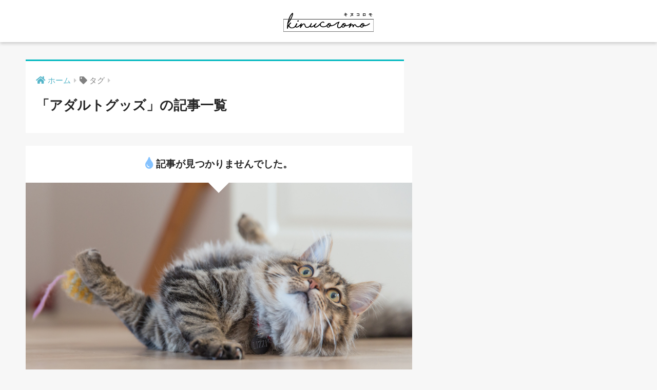

--- FILE ---
content_type: text/html; charset=utf-8
request_url: https://www.google.com/recaptcha/api2/aframe
body_size: 270
content:
<!DOCTYPE HTML><html><head><meta http-equiv="content-type" content="text/html; charset=UTF-8"></head><body><script nonce="UITtxqZHtop4yNlvjHFK9Q">/** Anti-fraud and anti-abuse applications only. See google.com/recaptcha */ try{var clients={'sodar':'https://pagead2.googlesyndication.com/pagead/sodar?'};window.addEventListener("message",function(a){try{if(a.source===window.parent){var b=JSON.parse(a.data);var c=clients[b['id']];if(c){var d=document.createElement('img');d.src=c+b['params']+'&rc='+(localStorage.getItem("rc::a")?sessionStorage.getItem("rc::b"):"");window.document.body.appendChild(d);sessionStorage.setItem("rc::e",parseInt(sessionStorage.getItem("rc::e")||0)+1);localStorage.setItem("rc::h",'1769658899746');}}}catch(b){}});window.parent.postMessage("_grecaptcha_ready", "*");}catch(b){}</script></body></html>

--- FILE ---
content_type: text/plain
request_url: https://www.google-analytics.com/j/collect?v=1&_v=j102&a=2002999311&t=pageview&_s=1&dl=https%3A%2F%2Fmocomoco.press%2Ftag%2F%25E3%2582%25A2%25E3%2583%2580%25E3%2583%25AB%25E3%2583%2588%25E3%2582%25B0%25E3%2583%2583%25E3%2582%25BA%2F&ul=en-us%40posix&dt=%E3%80%8C%E3%82%A2%E3%83%80%E3%83%AB%E3%83%88%E3%82%B0%E3%83%83%E3%82%BA%E3%80%8D%E3%81%AE%E8%A8%98%E4%BA%8B%E4%B8%80%E8%A6%A7%20%7C%20kinucoromo&sr=1280x720&vp=1280x720&_u=IEBAAEABAAAAACAAI~&jid=1340868915&gjid=1337650670&cid=1515221787.1769658898&tid=UA-131899225-4&_gid=713736389.1769658898&_r=1&_slc=1&z=969704288
body_size: -449
content:
2,cG-CLW5PMY4KE

--- FILE ---
content_type: application/javascript; charset=utf-8;
request_url: https://dalc.valuecommerce.com/app3?p=885839229&_s=https%3A%2F%2Fmocomoco.press%2Ftag%2F%25E3%2582%25A2%25E3%2583%2580%25E3%2583%25AB%25E3%2583%2588%25E3%2582%25B0%25E3%2583%2583%25E3%2582%25BA%2F&vf=iVBORw0KGgoAAAANSUhEUgAAAAMAAAADCAYAAABWKLW%2FAAAAMElEQVQYV2NkFGP4n5Fyi2Flmz4DY4sn8%2F8%2BFTeGH7I7GBhzubr%2BzzyXxeCswcMAAAHTDPpRAzVgAAAAAElFTkSuQmCC
body_size: 933
content:
vc_linkswitch_callback({"t":"697ada13","r":"aXraEwADOjsDEm1JCooAHwqKCJRuRw","ub":"aXraEgAJhEkDEm1JCooBbQqKBtj0SQ%3D%3D","vcid":"gmxkvJoP16TmXNOy9g0gHA1AJbtsKJWY6thra5F2GOAjZwgxhIQjDXx82t7hiIA85jCC8ducuX9S4ogzUM-m5dRy5zX3z77CE7x9JA_O0OcF1Lnr4MiTdckRR5zDF7ME","vcpub":"0.211515","l":3,"honto.jp/ebook":{"a":"2699886","m":"3198763","g":"9ac511bfb5","sp":"partnerid%3D02vcnew%26cid%3Deu_eb_af_vc"},"p":885839229,"s":3448827,"chintai.door.ac":{"a":"2762682","m":"3300660","g":"6d4c2f9bcb","sp":"utm_source%3Dvaluec%26utm_medium%3Dbanner%26utm_campaign%3Daf"},"lb-test02.bookwalker.jp":{"a":"2881505","m":"3024140","g":"e264fe7b8a"},"door.ac":{"a":"2762682","m":"3300660","g":"6d4c2f9bcb","sp":"utm_source%3Dvaluec%26utm_medium%3Dbanner%26utm_campaign%3Daf"},"www.animate-onlineshop.jp":{"a":"2805589","m":"3357128","g":"90c614f88a"},"bookwalker.jp":{"a":"2881505","m":"3024140","g":"e264fe7b8a"}})